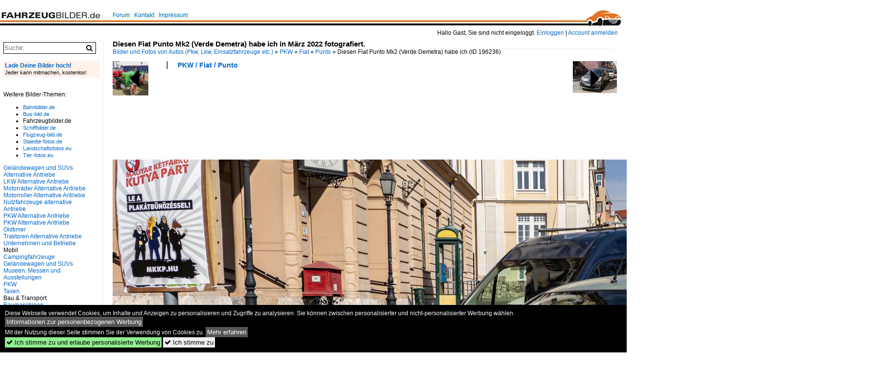

--- FILE ---
content_type: text/html; charset=iso-8859-15
request_url: https://www.fahrzeugbilder.de/bild/PKW~Fiat~Punto/196236/diesen-fiat-punto-mk2-verde-demetra.html
body_size: 7572
content:
<!DOCTYPE html>
<html>
<head>
<link rel="stylesheet" href="//www.bahnbilder.de/css/temp/9129a76cf485747081ab759381a3f5f7.css" />
<link rel="stylesheet" href="/css/bahnbilder.css" />
<title>Diesen Fiat Punto Mk2 (Verde Demetra) habe ich in M&#228;rz 2022 fotografiert - Fahrzeugbilder.de</title>
<meta http-equiv="Content-Type" content="text/html;charset=ISO-8859-15" />

<style type="text/css">
			a {color:#0065C4;}
body, #weiterebilderaccordion h3 {background-color:#FFFFFF;}
.custombackground {background-color:rgba(255,255,255,0.89) !important;}
</style><link rel="canonical" href="/bild/PKW~Fiat~Punto/196236/diesen-fiat-punto-mk2-verde-demetra.html" /><meta property="og:image" content="https://www.fahrzeugbilder.de//1600/diesen-fiat-punto-mk2-verde-196236.jpg" /><meta name="description" content="Diesen Fiat Punto Mk2 (Verde Demetra) habe ich in M&#228;rz 2022 fotografiert. Foto, 03.09.2023 1600x929 Pixel, B. Mayer" />


<script async src="//pagead2.googlesyndication.com/pagead/js/adsbygoogle.js"></script>
<script>(adsbygoogle=window.adsbygoogle||[]).requestNonPersonalizedAds=1;</script>

</head>
<body>
	<div class="top_div"></div>
            <img src="/img/fahrzeugbilder.de.line.jpg" class="top_image_line" style="" alt="" title="" />
                <img class="top_image_logo" src="/img/fahrzeugbilder.de.jpg" alt="fahrzeugbilder.de" title="fahrzeugbilder.de" />
    	<a href="/" class="top_image_schrift"><img src="/img/fahrzeugbilder.de.schrift.jpg" style="border:0;" alt="fahrzeugbilder.de" title="fahrzeugbilder.de" /></a>
    
    <div class="topmenu_right" style="top:60px;">
        Hallo Gast, Sie sind nicht eingeloggt.  <a href="/?name=Einloggen" style="font-size: 11 px;">Einloggen</a> | <a href="/?name=Name_registrieren" style="font-size: 11 px;">Account anmelden</a>&nbsp;	</div>

    	<div class="topmenu" style="left:225px;">
        <a href="/name/forum.html">Forum</a>&nbsp;&nbsp;
    <a href="/?name=e-mail" rel="nofollow">Kontakt</a>&nbsp;&nbsp;                	<a href="/name/Impressum.html" rel="nofollow">Impressum</a>

	</div>
    

<div style="" id="inhalt" >

<!--hauptinhalt_start-->
<script async src="//www.bahnbilder.de/js/jquery-1.12.4.min.js"></script><script async src="//www.bahnbilder.de/js/jquery-ui-1.12.1.custom.min.js"></script><script type="text/javascript">function codewendt_load_async450481583() {        var a = document.createElement('link');a.rel = 'stylesheet';a.href = '//www.bahnbilder.de/js/jquery-ui-1.12.1.custom/jquery-ui.min.css';a.type = 'text/css';        var b = document.getElementsByTagName('link')[0];        b.parentNode.insertBefore(a, b);    }window.addEventListener('load', codewendt_load_async450481583, false);</script><script type="text/javascript">if(typeof bahnbilder_has_jquery != "function") { function bahnbilder_has_jquery() {try{ var test=$("body");return true } catch(e) {return false;}}}</script><h3 class="atitle">Diesen Fiat Punto Mk2 (Verde Demetra) habe ich in M&#228;rz 2022 fotografiert.</h3>
<div class="breadcrumb"><a href="/">Bilder und Fotos von Autos (Pkw, Lkw, Einsatzfahrzeuge etc.)</a> &raquo; <div class="crumb w3-show-inline-block"><a href="/name/bilder/hierarchie1/Pkw.html">PKW</a></div> &raquo; <div class="crumb w3-show-inline-block"><a href="/name/bilder/hierarchie1/Pkw/hierarchie2/Fiat.html">Fiat</a></div> &raquo; <div class="crumb w3-show-inline-block"><a href="/name/galerie/kategorie/PKW~Fiat~Punto.html">Punto</a></div> &raquo; <div class="crumb w3-show-inline-block">Diesen Fiat Punto Mk2 (Verde Demetra) habe ich </div></div> (ID 196236)

<div class="a1024 a1200">
	<div class="einzelbildookategoriendiv">
		<div class="einzelbildoonext"><a href="/bild/PKW~Toyota~Alle+Modelle/196237/diesen-toyota-verso-s-habe-ich-in.html"><div class="thumb thumb_with_text"><div id="einzelbildoonextarrow"></div><img src="/bilder/thumbs/pkw--toyota--sonstige-196237.jpg" alt="Diesen Toyota Verso-S habe ich in M&#228;rz 2022 fotografiert." title="Diesen Toyota Verso-S habe ich in M&#228;rz 2022 fotografiert."  /></div></a></div>
		<div class="einzelbildooprevious"><a href="/bild/galerien~veranstaltungen~20230903-gromperefest-in-binsfeld-l/196235/deutz-f2l612-18-ps-bj-1955.html"><div class="thumb thumb_with_text"><div id="einzelbildoopreviousarrow"></div><img src="/bilder/thumbs/galerien--veranstaltungen--20230903--gromperefest-in-binsfeld-l-196235.jpg" alt="Deutz F2L612, 18 Ps, Bj." title="Deutz F2L612, 18 Ps, Bj."  /></div></a></div>
		<div class="einzelbildootextkat">
			<ul class="additionallinks"><li><a href="/name/galerie/kategorie/PKW~Fiat~Punto.html" title="PKW / Fiat / Punto">PKW / Fiat / Punto</a></li></ul><ul class="additionallinks"><li></li></ul>			<ul class="additionallinks"><li></li></ul>
		</div>
	</div>
	<br />
</div>

<div class="clearboth werbekasten">
	
<!-- FB.de EInzelbild oben (Nr. 1) -->
<ins class="adsbygoogle"
     style="display:inline-block;width:728px;height:90px"
     data-ad-client="ca-pub-0849868549783210"
     data-ad-slot="5959344007"></ins>
<script>
(adsbygoogle = window.adsbygoogle || []).push({});
</script></div><br /><br />

<div class="bildcontainer">
				
	<img src="/1600/diesen-fiat-punto-mk2-verde-196236.jpg" width="1600" height="929" alt="Diesen Fiat Punto Mk2 (Verde Demetra) habe ich in M&#228;rz 2022 fotografiert." title="Diesen Fiat Punto Mk2 (Verde Demetra) habe ich in M&#228;rz 2022 fotografiert." id="hauptbild" />
        	
	<p class="beschreibung">Diesen Fiat Punto Mk2 (Verde Demetra) habe ich in M&#228;rz 2022 fotografiert.</p>
	<p><strong><a href="/name/profil/fotograf_id/6792.html">B. Mayer</a></strong> <a href="//"></a> <span class="grau">03.09.2023, 124 Aufrufe,  0 Kommentare</span></p>
	<p class="grau">EXIF: <a href="/name/galerie/hersteller/google/kamera/EB2103.html">google EB2103</a>, Datum 2022:03:20 10:11:42, Belichtungsdauer: 1/3400, Blende: 18/10, ISO100, Brennweite: 473/100</p>
	<p>
<!-- Einzelbild LB unten responsive -->
<ins class="adsbygoogle"
     style="display:block"
     data-ad-client="ca-pub-0849868549783210"
     data-ad-slot="4546013098"
     data-ad-format="link"></ins>
<script>
(adsbygoogle = window.adsbygoogle || []).push({});
</script></p>
</div>


<div class="a1024 thumblinkarray a1200">
	<div class="thumblinkarray w3-padding a728"><div id="fahrzeugbilder-196234" class="thumblink" style="margin-right:61px;"><a href="/bild/traktoren-oldtimer~lanz-heinrich~alldog/196234/lanz-d-2016-bj-1957-gesehen.html"><img src="/bilder/thumbs/traktoren-oldtimer--lanz-heinrich--alldog-196234.jpg" alt="Lanz D 2016, Bj." title="Lanz D 2016, Bj." width="75" height="70" /></a></div><div id="fahrzeugbilder-196235" class="thumblink" style="margin-right:61px;"><a href="/bild/galerien~veranstaltungen~20230903-gromperefest-in-binsfeld-l/196235/deutz-f2l612-18-ps-bj-1955.html"><img src="/bilder/thumbs/galerien--veranstaltungen--20230903--gromperefest-in-binsfeld-l-196235.jpg" alt="Deutz F2L612, 18 Ps, Bj." title="Deutz F2L612, 18 Ps, Bj." width="74" height="70" /></a></div><div id="fahrzeugbilder-196236" class="thumblink thumblink_active" style="margin-right:61px;"><a href="/bild/PKW~Fiat~Punto/196236/diesen-fiat-punto-mk2-verde-demetra.html"><img src="/bilder/thumbs/pkw--fiat--punto-196236.jpg" alt="Diesen Fiat Punto Mk2 (Verde Demetra) habe ich in M&#228;rz 2022 fotografiert." title="Diesen Fiat Punto Mk2 (Verde Demetra) habe ich in M&#228;rz 2022 fotografiert." width="121" height="70" /></a></div><div id="fahrzeugbilder-196237" class="thumblink" style="margin-right:61px;"><a href="/bild/PKW~Toyota~Alle+Modelle/196237/diesen-toyota-verso-s-habe-ich-in.html"><img src="/bilder/thumbs/pkw--toyota--sonstige-196237.jpg" alt="Diesen Toyota Verso-S habe ich in M&#228;rz 2022 fotografiert." title="Diesen Toyota Verso-S habe ich in M&#228;rz 2022 fotografiert." width="97" height="70" /></a></div><div id="fahrzeugbilder-196238" class="thumblink"><a href="/bild/PKW~Skoda~Fabia/196238/diesen-skoda-fabia-in-fantasy-green.html"><img src="/bilder/thumbs/pkw--skoda--fabia-196238.jpg" alt="Diesen Skoda Fabia in Fantasy Green habe ich in M&#228;rz 2022 fotografiert." title="Diesen Skoda Fabia in Fantasy Green habe ich in M&#228;rz 2022 fotografiert." width="112" height="70" /></a></div></div>    	<div class="clearboth werbekasten">
<!-- FB.de Einzelbild Mitte Nr. 2 -->
<ins class="adsbygoogle"
     style="display:inline-block;width:728px;height:90px"
     data-ad-client="ca-pub-0849868549783210"
     data-ad-slot="1548756479"></ins>
<script>
(adsbygoogle = window.adsbygoogle || []).push({});
</script></div>
</div>

<div class="a1024 a1200 clearboth einzelbild_aktionen">
	<div id="einzelbild_likes"><div id="likeliste196236"></div></div>
	<div id="einzelbild_kommentaranzahl_neu"><span class="einzelbild_kommentarzahl">0</span> Kommentare, <a href="/name/kommentare.html">Alle Kommentare</a></div>
	<a class="w3-button w3-khaki" rel="nofollow" onclick="try{$.ajax({url:'/?name=einloggen&template_file=index_leer.html&comment_id=196236&backto=%2Fbild%2FPKW%7EFiat%7EPunto%2F196236%2Fdiesen-fiat-punto-mk2-verde-demetra.html%23tocomment196236',success: function(data) {$('#commentlogin34525').html(data);}});}catch(e){kklicked=this;if(typeof bahnbilder_load_jquery == 'function') bahnbilder_load_jquery();window.setTimeout('kklicked.click();',300);}return false;" href="/?name=einloggen&comment_id=196236&backto=%2Fbild%2FPKW%7EFiat%7EPunto%2F196236%2Fdiesen-fiat-punto-mk2-verde-demetra.html%23tocomment196236"><strong>Kommentar verfassen</strong></a><div id="commentlogin34525" style="margin:20px;"></div>	
	<div id="einzelbildkommentare"><!--einzelbildkommentare_anfang--><!--einzelbildkommentare_ende--></div>
	<div class="bildvorschau" id="bild222268">
	<a href="/bild/PKW~Fiat~Punto/222268/beim-fiat-albea-auch-fiat-siena.html" ><img src="/bilder/thumbs/pkw--fiat--punto-222268.jpg" width="150" alt="Beim Fiat Albea (auch Fiat Siena oder Palio genannt) handelt es sich um die Stufenheck-version des Punto. War nur in einige Europ&#228;ische L&#228;nder verf&#252;gbar. Foto: August, 2025." title="Beim Fiat Albea (auch Fiat Siena oder Palio genannt) handelt es sich um die Stufenheck-version des Punto. War nur in einige Europ&#228;ische L&#228;nder verf&#252;gbar. Foto: August, 2025." /></a>
	<div class="bildinfo" style="min-height:107px;">
		<div style="min-height:67px;">
			<strong>Beim Fiat Albea (auch Fiat Siena oder Palio genannt) handelt es sich um die Stufenheck-version des Punto. War nur in einige Europ&#228;ische L&#228;nder verf&#252;gbar. Foto: August, 2025.</strong> <a class="klein awesome grau" href="/1600/beim-fiat-albea-auch-fiat-222268.jpg" target="_blank" title="Beim Fiat Albea (auch Fiat Siena oder Palio genannt) handelt es sich um die Stufenheck-version des Punto.">&#xf08e;</a>			<br />
			<a href="/name/profil/fotograf_id/6792.html">B. Mayer</a>		</div>
		<br />
		<div class="bildzusatzinfo">
			<span class="klein"><a href="/name/galerie/kategorie/PKW~Fiat~Punto.html" title="Fiat Punto">PKW / Fiat / Punto</a></span>
			<p class="klein">
			<span class="awesome" title="35 Aufrufe">&#xf06e;</span> 35 
			 			<span class="grau">
				1600x1140 Px, 04.09.2025							</span>
						</p>
		</div>
	</div>
</div>
<div class="bildvorschau" id="bild222261">
	<a href="/bild/PKW~Fiat~Punto/222261/hier-ist-ein-fiat-punto-mk2.html" ><img src="/bilder/thumbs/pkw--fiat--punto-222261.jpg" width="150" alt="Hier ist ein Fiat Punto Mk2 pre-Facelift, in der Farbe Verde Demetra zu sehen. Die Aufnahme stammt von August, 2025." title="Hier ist ein Fiat Punto Mk2 pre-Facelift, in der Farbe Verde Demetra zu sehen. Die Aufnahme stammt von August, 2025." /></a>
	<div class="bildinfo" style="min-height:100px;">
		<div style="min-height:60px;">
			<strong>Hier ist ein Fiat Punto Mk2 pre-Facelift, in der Farbe Verde Demetra zu sehen. Die Aufnahme stammt von August, 2025.</strong> <a class="klein awesome grau" href="/1600/hier-ein-fiat-punto-mk2-222261.jpg" target="_blank" title="Hier ist ein Fiat Punto Mk2 pre-Facelift, in der Farbe Verde Demetra zu sehen.">&#xf08e;</a>			<br />
			<a href="/name/profil/fotograf_id/6792.html">B. Mayer</a>		</div>
		<br />
		<div class="bildzusatzinfo">
			<span class="klein"><a href="/name/galerie/kategorie/PKW~Fiat~Punto.html" title="Fiat Punto">PKW / Fiat / Punto</a></span>
			<p class="klein">
			<span class="awesome" title="29 Aufrufe">&#xf06e;</span> 29 
			 			<span class="grau">
				1600x1001 Px, 03.09.2025							</span>
						</p>
		</div>
	</div>
</div>
<div class="bildvorschau" id="bild219884">
	<a href="/bild/PKW~Fiat~Punto/219884/diesen-fiat-punto-ii-facelift-habe.html" ><img src="/bilder/thumbs/pkw--fiat--punto-219884.jpg" width="150" alt="Diesen Fiat Punto II Facelift habe ich in Juni, 2025 fotografiert." title="Diesen Fiat Punto II Facelift habe ich in Juni, 2025 fotografiert." /></a>
	<div class="bildinfo" style="min-height:103px;">
		<div style="min-height:63px;">
			<strong>Diesen Fiat Punto II Facelift habe ich in Juni, 2025 fotografiert.</strong> <a class="klein awesome grau" href="/1600/diesen-fiat-punto-ii-facelift-219884.jpg" target="_blank" title="Diesen Fiat Punto II Facelift habe ich in Juni, 2025 fotografiert.">&#xf08e;</a>			<br />
			<a href="/name/profil/fotograf_id/6792.html">B. Mayer</a>		</div>
		<br />
		<div class="bildzusatzinfo">
			<span class="klein"><a href="/name/galerie/kategorie/PKW~Fiat~Punto.html" title="Fiat Punto">PKW / Fiat / Punto</a></span>
			<p class="klein">
			<span class="awesome" title="57 Aufrufe">&#xf06e;</span> 57 
			 			<span class="grau">
				1466x1007 Px, 24.06.2025							</span>
						</p>
		</div>
	</div>
</div>
<div class="bildvorschau" id="bild219798">
	<a href="/bild/PKW~Fiat~Punto/219798/hier-ist-ein-dreituerer-fiat-punto.html" ><img src="/bilder/thumbs/pkw--fiat--punto-219798.jpg" width="150" alt="Hier ist ein dreit&#252;rer Fiat Punto II in Orange zu sehen. Die Aufnahme stammt von Mai, 2025." title="Hier ist ein dreit&#252;rer Fiat Punto II in Orange zu sehen. Die Aufnahme stammt von Mai, 2025." /></a>
	<div class="bildinfo" style="min-height:104px;">
		<div style="min-height:64px;">
			<strong>Hier ist ein dreit&#252;rer Fiat Punto II in Orange zu sehen. Die Aufnahme stammt von Mai, 2025.</strong> <a class="klein awesome grau" href="/1600/hier-ein-dreituerer-fiat-punto-219798.jpg" target="_blank" title="Hier ist ein dreit&#252;rer Fiat Punto II in Orange zu sehen.">&#xf08e;</a>			<br />
			<a href="/name/profil/fotograf_id/6792.html">B. Mayer</a>		</div>
		<br />
		<div class="bildzusatzinfo">
			<span class="klein"><a href="/name/galerie/kategorie/PKW~Fiat~Punto.html" title="Fiat Punto">PKW / Fiat / Punto</a></span>
			<p class="klein">
			<span class="awesome" title="66 Aufrufe">&#xf06e;</span> 66 
			 			<span class="grau">
				1600x1113 Px, 22.06.2025							</span>
						</p>
		</div>
	</div>
</div>

	<div id="weiterebilderaccordion">
		<h3><a href="/name/galerie/kategorie/PKW~Fiat~Punto.html">Weitere Bilder aus "PKW / Fiat / Punto"</a></h3><div class="thumblinkarray w3-padding a1600"><div id="fahrzeugbilder-196063" class="thumblink" style="margin-right:5px;"><a href="/bild/PKW~Fiat~Punto/196063/rueckansicht-fiat-punto-i-in-blu.html"><img src="/bilder/thumbs/pkw--fiat--punto-196063.jpg" alt="R&#252;ckansicht: Fiat Punto I in Blu Capri." title="R&#252;ckansicht: Fiat Punto I in Blu Capri." width="125" height="90" /></a></div><div id="fahrzeugbilder-195774" class="thumblink" style="margin-right:5px;"><a href="/bild/PKW~Fiat~Punto/195774/rueckansicht-blauer-fiat-punto-mk1-foto.html"><img src="/bilder/thumbs/pkw--fiat--punto-195774.jpg" alt="R&#252;ckansicht: blauer Fiat Punto Mk1." title="R&#252;ckansicht: blauer Fiat Punto Mk1." width="125" height="90" /></a></div><div id="fahrzeugbilder-195087" class="thumblink" style="margin-right:5px;"><a href="/bild/PKW~Fiat~Punto/195087/rueckansicht-fiat-punto-ii-sport-dreituerer.html"><img src="/bilder/thumbs/pkw--fiat--punto-195087.jpg" alt="R&#252;ckansicht: Fiat Punto II Sport (dreit&#252;rer)." title="R&#252;ckansicht: Fiat Punto II Sport (dreit&#252;rer)." width="120" height="90" /></a></div><div id="fahrzeugbilder-194870" class="thumblink" style="margin-right:5px;"><a href="/bild/PKW~Fiat~Punto/194870/fiat-punto-zweite-generation-pre--und.html"><img src="/bilder/thumbs/pkw--fiat--punto-194870.jpg" alt="Fiat Punto zweite generation pre- und post Facelift (links nach rechts) Foto: Februar, 2022." title="Fiat Punto zweite generation pre- und post Facelift (links nach rechts) Foto: Februar, 2022." width="145" height="90" /></a></div><div id="fahrzeugbilder-193118" class="thumblink" style="margin-right:5px;"><a href="/bild/PKW~Fiat~Punto/193118/rueckansicht--seitenansicht-fiat-punto-mk2.html"><img src="/bilder/thumbs/pkw--fiat--punto-193118.jpg" alt="R&#252;ckansicht / Seitenansicht: Fiat Punto Mk2 in Verde Demetra." title="R&#252;ckansicht / Seitenansicht: Fiat Punto Mk2 in Verde Demetra." width="131" height="90" /></a></div><div id="fahrzeugbilder-192128" class="thumblink" style="margin-right:5px;"><a href="/bild/PKW~Fiat~Punto/192128/rueckansicht-fiat-punto-cabriolet-der-ersten.html"><img src="/bilder/thumbs/pkw--fiat--punto-192128.jpg" alt="R&#252;ckansicht: Fiat Punto Cabriolet der ersten Generation." title="R&#252;ckansicht: Fiat Punto Cabriolet der ersten Generation." width="121" height="90" /></a></div><div id="fahrzeugbilder-191771" class="thumblink" style="margin-right:5px;"><a href="/bild/PKW~Fiat~Punto/191771/rueckansikcht-fiat-punto-mk1-dreituerer-foto.html"><img src="/bilder/thumbs/pkw--fiat--punto-191771.jpg" alt="R&#252;ckansikcht: Fiat Punto Mk1 dreit&#252;rer." title="R&#252;ckansikcht: Fiat Punto Mk1 dreit&#252;rer." width="108" height="90" /></a></div><div id="fahrzeugbilder-190707" class="thumblink" style="margin-right:5px;"><a href="/bild/PKW~Fiat~Punto/190707/vw-punto-der-ersten-generation-die.html"><img src="/bilder/thumbs/pkw--fiat--punto-190707.jpg" alt="VW Punto der ersten Generation." title="VW Punto der ersten Generation." width="124" height="90" /></a></div><div id="fahrzeugbilder-190038" class="thumblink" style="margin-right:5px;"><a href="/bild/PKW~Fiat~Punto/190038/diesen-dreituerer-sportlicher-fiat-punto-mk1.html"><img src="/bilder/thumbs/pkw--fiat--punto-190038.jpg" alt="Diesen dreit&#252;rer sportlicher Fiat Punto Mk1 habe ich in September, 2021 aufgenommen." title="Diesen dreit&#252;rer sportlicher Fiat Punto Mk1 habe ich in September, 2021 aufgenommen." width="139" height="90" /></a></div><div id="fahrzeugbilder-190037" class="thumblink" style="margin-right:5px;"><a href="/bild/PKW~Fiat~Punto/190037/rueckansicht-fiat-punto-mk1-dreituerer-foto.html"><img src="/bilder/thumbs/pkw--fiat--punto-190037.jpg" alt="R&#252;ckansicht: Fiat Punto Mk1 dreit&#252;rer." title="R&#252;ckansicht: Fiat Punto Mk1 dreit&#252;rer." width="139" height="90" /></a></div><div id="fahrzeugbilder-189999" class="thumblink" style="margin-right:5px;"><a href="/bild/PKW~Fiat~Punto/189999/rueckansicht-fiat-punto-i-in-azzurro.html"><img src="/bilder/thumbs/pkw--fiat--punto-189999.jpg" alt="R&#252;ckansicht: Fiat Punto I in Azzurro Rialto, gesehen in September, 2021." title="R&#252;ckansicht: Fiat Punto I in Azzurro Rialto, gesehen in September, 2021." width="127" height="90" /></a></div><div id="fahrzeugbilder-188929" class="thumblink" style="margin-left:5px;"><a href="/bild/PKW~Fiat~Punto/188929/fiat-punto-in-der-farbe-azzurro.html"><img src="/bilder/thumbs/pkw--fiat--punto-188929.jpg" alt="Fiat Punto in der Farbe Azzurro Rialto." title="Fiat Punto in der Farbe Azzurro Rialto." width="131" height="90" /></a></div><div id="fahrzeugbilder-187534" class="thumblink" style="margin-right:2px;"><a href="/bild/PKW~Fiat~Punto/187534/fiat-punto-evo-gesehen-in-juni.html"><img src="/bilder/thumbs/pkw--fiat--punto-187534.jpg" alt="Fiat Punto Evo, gesehen in Juni, 2021." title="Fiat Punto Evo, gesehen in Juni, 2021." width="118" height="90" /></a></div><div id="fahrzeugbilder-186979" class="thumblink" style="margin-right:2px;"><a href="/bild/PKW~Fiat~Punto/186979/rueckansicht-fiat-punto-typ-199-zweite.html"><img src="/bilder/thumbs/pkw--fiat--punto-186979.jpg" alt="R&#252;ckansicht: Fiat Punto Typ 199 zweite Facelift (Rosso Rubino Farbe)." title="R&#252;ckansicht: Fiat Punto Typ 199 zweite Facelift (Rosso Rubino Farbe)." width="135" height="90" /></a></div><div id="fahrzeugbilder-184867" class="thumblink" style="margin-right:2px;"><a href="/bild/PKW~Fiat~Punto/184867/diesen-fiat-punto-mk1-habe-ich.html"><img src="/bilder/thumbs/pkw--fiat--punto-184867.jpg" alt="Diesen Fiat Punto Mk1 habe ich in April 2021 fotografiert." title="Diesen Fiat Punto Mk1 habe ich in April 2021 fotografiert." width="127" height="90" /></a></div><div id="fahrzeugbilder-182581" class="thumblink" style="margin-right:2px;"><a href="/bild/PKW~Fiat~Punto/182581/diesen-fiat-punto-van-habe-ich.html"><img src="/bilder/thumbs/pkw--fiat--punto-182581.jpg" alt="Diesen Fiat Punto Van habe ich in Februar 2021 fotografiert." title="Diesen Fiat Punto Van habe ich in Februar 2021 fotografiert." width="165" height="90" /></a></div><div id="fahrzeugbilder-180059" class="thumblink" style="margin-right:2px;"><a href="/bild/PKW~Fiat~Punto/180059/rueckansicht-fiat-punto-ii-foto-januar.html"><img src="/bilder/thumbs/pkw--fiat--punto-180059.jpg" alt="R&#252;ckansicht: Fiat Punto II." title="R&#252;ckansicht: Fiat Punto II." width="150" height="90" /></a></div><div id="fahrzeugbilder-179327" class="thumblink" style="margin-right:2px;"><a href="/bild/PKW~Fiat~Punto/179327/diesen-fiat-punto-evo-habe-ich.html"><img src="/bilder/thumbs/pkw--fiat--punto-179327.jpg" alt="Diesen Fiat Punto Evo habe ich in Januar 2021 gesehen." title="Diesen Fiat Punto Evo habe ich in Januar 2021 gesehen." width="144" height="90" /></a></div><div id="fahrzeugbilder-178285" class="thumblink" style="margin-right:2px;"><a href="/bild/PKW~Fiat~Punto/178285/fiat-punto-der-ersten-generation-fotografiert.html"><img src="/bilder/thumbs/pkw--fiat--punto-178285.jpg" alt="Fiat Punto der ersten Generation, fotografiert in Dez." title="Fiat Punto der ersten Generation, fotografiert in Dez." width="144" height="90" /></a></div><div id="fahrzeugbilder-177878" class="thumblink" style="margin-right:2px;"><a href="/bild/PKW~Fiat~Punto/177878/diesen-fiat-punto-mk2-facelift-habe.html"><img src="/bilder/thumbs/pkw--fiat--punto-177878.jpg" alt="Diesen Fiat Punto Mk2 Facelift habe ich in 12.2020 gesehen." title="Diesen Fiat Punto Mk2 Facelift habe ich in 12.2020 gesehen." width="143" height="90" /></a></div><div id="fahrzeugbilder-177853" class="thumblink" style="margin-right:2px;"><a href="/bild/PKW~Fiat~Punto/177853/diesen-fiat-punto-mk2-habe-ich.html"><img src="/bilder/thumbs/pkw--fiat--punto-177853.jpg" alt="Diesen Fiat Punto Mk2 habe ich in Dezember 2020 fotografiert." title="Diesen Fiat Punto Mk2 habe ich in Dezember 2020 fotografiert." width="82" height="90" /></a></div><div id="fahrzeugbilder-177777" class="thumblink" style="margin-right:2px;"><a href="/bild/PKW~Fiat~Punto/177777/diese-fiat-punto-mk1-tourte-von.html"><img src="/bilder/thumbs/pkw--fiat--punto-177777.jpg" alt="Diese Fiat Punto Mk1 tourte von Portugalien nach Ungarn! Foto: September 2021." title="Diese Fiat Punto Mk1 tourte von Portugalien nach Ungarn! Foto: September 2021." width="112" height="90" /></a></div><div id="fahrzeugbilder-177075" class="thumblink" style="margin-right:2px;"><a href="/bild/PKW~Fiat~Punto/177075/fiat-punto-modelljahr-2015-fotografiert-in.html"><img src="/bilder/thumbs/pkw--fiat--punto-177075.jpg" alt="Fiat Punto Modelljahr 2015, fotografiert in 12.2020." title="Fiat Punto Modelljahr 2015, fotografiert in 12.2020." width="132" height="90" /></a></div><div id="fahrzeugbilder-176995" class="thumblink" style="margin-left:4px;"><a href="/bild/PKW~Fiat~Punto/176995/rueckansicht-fiat-punto-mk2-facelift-foto.html"><img src="/bilder/thumbs/pkw--fiat--punto-176995.jpg" alt="R&#252;ckansicht: Fiat Punto Mk2 Facelift." title="R&#252;ckansicht: Fiat Punto Mk2 Facelift." width="117" height="90" /></a></div></div>					</div>
</div>

<div class="einzelbildootextkat">
	<ul class="additionallinks"><li></li></ul>	</div>

<script>
function bild196236onload() {
	$( "#weiterebilderaccordion" ).accordion({
		collapsible: true,
		heightStyle: "content",
		active: $( "#weiterebilderaccordion h3" ).length-1
	});
	$( "#weiterebilderaccordion h3 a" ).css("color","#0065C4");
	$( "#weiterebilderaccordion h3 a").prepend('<div style="float:right;" onclick="document.location.href=$(this).parent().attr(\'href\');">zur Galerie</div>');
};

window.addEventListener("load", bild196236onload, false);

</script>

<div class="werbekasten">
<!-- Einzelbild unten 1024 -->
<ins class="adsbygoogle"
     style="display:inline-block;width:1024px;height:280px"
     data-ad-client="ca-pub-0849868549783210"
     data-ad-slot="8747935497"></ins>
<script>
(adsbygoogle = window.adsbygoogle || []).push({});
</script></div>


<!--hauptinhalt_ende--></div>
<div id="inhalt_navi" data-ad-format="none"><form action="/"><input type="hidden" name="name" value="galerie">
    	<input type="hidden" name="kategorie" value="suchen">
    	<nobr><input type="text" name="suchbegriff" placeholder="Suche:" class="suchinput" value="" /><input type="submit" class="suchsubmit awesome" value="&#xf002;" title="Suche"></nobr><br>
</form>
 <br /><!-- google_ad_section_start(weight=ignore) --><a href="/?name=bilder_uploaden" rel="nofollow"><div class="navi_box_eigenebilderuploaden"><div class="navi_box_eigenebilderuploaden_firstline">Lade Deine Bilder hoch!</div><span class="klein">Jeder kann mitmachen, kostenlos!
		</div></a>
		<br /><br />Weitere Bilder-Themen:<br /><ul><li><a class="klein" rel="nofollow" href="https://www.bahnbilder.de">Bahnbilder.de</a></li><li><a class="klein" rel="nofollow" href="https://www.bus-bild.de">Bus-bild.de</a></li><li>Fahrzeugbilder.de</li><li><a class="klein" rel="nofollow" href="https://www.schiffbilder.de">Schiffbilder.de</a></li><li><a class="klein" rel="nofollow" href="https://www.flugzeug-bild.de">Flugzeug-bild.de</a></li><li><a class="klein" rel="nofollow" href="https://www.staedte-fotos.de">Staedte-fotos.de</a></li><li><a class="klein" rel="nofollow" href="https://www.landschaftsfotos.eu">Landschaftsfotos.eu</a></li><li><a class="klein" rel="nofollow" href="https://www.tier-fotos.eu">Tier-fotos.eu</a></li></ul></span><div class="navi"><div class="navi_line"><a href="/name/bilder/hierarchie1/Gelaendewagen-und-suvs-alternative-antriebe.html">Geländewagen und SUVs Alternative Antriebe</a></div><div class="navi_line"><a href="/name/bilder/hierarchie1/Lkw-alternative-antriebe.html">LKW Alternative Antriebe</a></div><div class="navi_line"><a href="/name/bilder/hierarchie1/Motorraeder-alternative-antriebe.html">Motorräder Alternative Antriebe</a></div><div class="navi_line"><a href="/name/bilder/hierarchie1/Motorroller-alternative-antriebe.html">Motorroller Alternative Antriebe</a></div><div class="navi_line"><a href="/name/bilder/hierarchie1/Nutzfahrzeuge-alternative-antriebe.html">Nutzfahrzeuge alternative Antriebe</a></div><div class="navi_line"><a href="/name/bilder/hierarchie1/Pkw-alternative-antriebe.html">PKW Alternative Antriebe</a></div><div class="navi_line"><a href="/name/bilder/hierarchie1/Pkw-alternative-antriebe-oldtimer.html">PKW Alternative Antriebe Oldtimer</a></div><div class="navi_line"><a href="/name/bilder/hierarchie1/Traktoren-alternative-antriebe.html">Traktoren Alternative Antriebe</a></div><div class="navi_line"><a href="/name/bilder/hierarchie1/Unternehmen-und-betriebe.html">Unternehmen und Betriebe</a></div><div class="navi_line navi_line_break">Mobil</div><div class="navi_line"><a href="/name/bilder/hierarchie1/Campingfahrzeuge.html">Campingfahrzeuge</a></div><div class="navi_line"><a href="/name/bilder/hierarchie1/Gelaendewagen-und-suvs.html">Geländewagen und SUVs</a></div><div class="navi_line"><a href="/name/bilder/hierarchie1/Museen-messen-und-ausstellungen.html">Museen, Messen und Ausstellungen</a></div><div class="navi_line"><a href="/name/bilder/hierarchie1/Pkw.html">PKW</a></div><div class="navi_line"><a href="/name/bilder/hierarchie1/Taxen.html">Taxen</a></div><div class="navi_line navi_line_break">Bau & Transport</div><div class="navi_line"><a href="/name/bilder/hierarchie1/Baumaschinen.html">Baumaschinen</a></div><div class="navi_line"><a href="/name/bilder/hierarchie1/Nutzfahrzeuge.html">Nutzfahrzeuge</a></div><div class="navi_line"><a href="/name/bilder/hierarchie1/Lkw.html">LKW</a></div><div class="navi_line"><a href="/name/bilder/hierarchie1/Traktoren.html">Traktoren</a></div><div class="navi_line"><a href="/name/bilder/hierarchie1/Haenger.html">Hänger</a></div><div class="navi_line navi_line_break">Blaulicht</div><div class="navi_line"><a href="/name/bilder/hierarchie1/Feuerwehrfahrzeuge.html">Feuerwehrfahrzeuge</a></div><div class="navi_line"><a href="/name/bilder/hierarchie1/Behoerdenfahrzeuge.html">Behördenfahrzeuge</a></div><div class="navi_line"><a href="/name/bilder/hierarchie1/Polizeifahrzeuge.html">Polizeifahrzeuge</a></div><div class="navi_line"><a href="/name/bilder/hierarchie1/Rettungsdienste.html">Rettungsdienste</a></div><div class="navi_line navi_line_break">Oldtimer</div><div class="navi_line"><a href="/name/bilder/hierarchie1/Lkw-oldtimer.html">LKW Oldtimer</a></div><div class="navi_line"><a href="/name/bilder/hierarchie1/Gelaendewagen-und-suvs-oldtimer.html">Geländewagen und SUVs Oldtimer</a></div><div class="navi_line"><a href="/name/bilder/hierarchie1/Nutzfahrzeuge-oldtimer.html">Nutzfahrzeuge Oldtimer</a></div><div class="navi_line"><a href="/name/bilder/hierarchie1/Pkw-oldtimer.html">PKW Oldtimer</a></div><div class="navi_line"><a href="/name/bilder/hierarchie1/Traktoren-oldtimer.html">Traktoren Oldtimer</a></div><div class="navi_line navi_line_break">Sonstiges</div><div class="navi_line"><a href="/name/bilder/hierarchie1/Hilfsfahrzeuge.html">Hilfsfahrzeuge</a></div><div class="navi_line"><a href="/name/bilder/hierarchie1/Sonstige-fahrzeuge.html">Sonstige Fahrzeuge</a></div><div class="navi_line"><a href="/name/bilder/hierarchie1/Militaerfahrzeuge.html">Militärfahrzeuge</a></div><div class="navi_line"><a href="/name/bilder/hierarchie1/Modelle.html">Modelle</a></div><div class="navi_line"><a href="/name/bilder/hierarchie1/Post-und-paketdienste.html">Post und Paketdienste</a></div><div class="navi_line"><a href="/name/bilder/hierarchie1/Flughafenfahrzeuge.html">Flughafenfahrzeuge</a></div><div class="navi_line"><a href="/name/bilder/hierarchie1/Katastrophenschutz.html">Katastrophenschutz</a></div><div class="navi_line navi_line_break">Zweiräder</div><div class="navi_line"><a href="/name/bilder/hierarchie1/Motorraeder.html">Motorräder</a></div><div class="navi_line"><a href="/name/bilder/hierarchie1/Motorraeder-oldtimer.html">Motorräder Oldtimer</a></div><div class="navi_line"><a href="/name/bilder/hierarchie1/Motorroller.html">Motorroller</a></div><div class="navi_line"><a href="/name/bilder/hierarchie1/Motorroller-oldtimer.html">Motorroller Oldtimer</a></div><div class="navi_line"><a href="/name/bilder/hierarchie1/Mofas.html">Mofas</a></div><div class="navi_line"><a href="/name/bilder/hierarchie1/Mopeds.html">Mopeds</a></div><div class="navi_line"><a href="/name/bilder/hierarchie1/Fahrraeder.html">Fahrräder</a></div><div class="navi_line"><a href="/name/bilder/hierarchie1/Forstmaschinen.html">Forstmaschinen</a></div><div class="navi_line"><a href="/name/bilder/hierarchie1/Verkehrswege.html">Verkehrswege</a></div><div class="navi_line"><a href="/name/bilder/hierarchie1/Landmaschinen.html">Landmaschinen</a></div><div class="navi_line"><a href="/name/bilder/hierarchie1/Motorsport.html">Motorsport</a></div><div class="navi_line"><a href="/name/bilder/hierarchie1/Galerien.html">Galerien</a></div><div></div></div><br /><div class="navi_line"><a href="/name/galerie/kategorie/Neueste.html">Neuzugänge</a></div><!-- google_ad_section_end --><div class="navi_line navi_line_break"><a href="/name/dank_an.html" rel="nofollow">Fotografenliste</a></div><div class="navi_line"><a href="/name/fotostellen.html" rel="nofollow">Fotostellen</a></div><div class="navi_line"><a href="/name/zeitachse.html">Zeitachse</a></div><div class="navi_line navi_line_break"><a href="/name/datenschutz.html" rel="nofollow" class="klein">Datenschutzerklärung</a></div><br /><br /><div id="toplistcounter">
<!--Counter by Toplist100-->
<a href="//www.toplist100.org/statistik.php?counter_id=52957" target="_blank"><img id="toplistcounter52957" src="//www.toplist100.org/counter.php?counter_id=52957&md=0f732504bcc24d92e205355231df45af" border="0" alt="Statistik" title="Statistik" /></a>
<script language="JavaScript">
function URLEncode(r){for(var e="0123456789ABCDEFGHIJKLMNOPQRSTUVWXYZabcdefghijklmnopqrstuvwxyz-_.!~*'()",a="0123456789ABCDEF",t="",c=0;c<r.length;c++){var n=r.charAt(c);if(" "==n)t+="+";else if(-1!=e.indexOf(n))t+=n;else{var f=n.charCodeAt(0);255<f?t+="+":(t+="%",t+=a.charAt(f>>4&15),t+=a.charAt(15&f))}}return t}
toplisturl=document.getElementById('toplistcounter52957')
toplisturl.src=toplisturl.src+'&referrer='+URLEncode(document.referrer)+'&url='+URLEncode(document.location.href);

</script>
<!--Counter Ende-->
    </div>
    
<!-- LBU -->
<ins class="adsbygoogle"
     style="display:inline-block;width:200px;height:90px"
     data-ad-client="ca-pub-0849868549783210"
     data-ad-slot="8346455091"></ins>
<script>
(adsbygoogle = window.adsbygoogle || []).push({});
</script></div>

<div style="height:100px;">&nbsp;</div>
<div id="cookieaccepter" style="position:fixed;bottom:0px;background-color:black;color:white;width:100%;">
	<div style="margin:10px;">
		Diese Webseite verwendet Cookies, um Inhalte und Anzeigen zu personalisieren und Zugriffe zu analysieren.
		Sie können zwischen personalisierter und nicht-personalisierter Werbung wählen. <button onclick="document.location.href='/name/personalisierte_werbung.html';" style="cursor:pointer;background-color:#555555 !important;border:0;padding:3px;color:#ffffff;">Informationen zur personenbezogenen Werbung</button><br />
		Mit der Nutzung dieser Seite stimmen Sie der Verwendung von Cookies zu. 
		<button onclick="document.location.href='/name/datenschutz.html';" style="cursor:pointer;background-color:#555555 !important;border:0;padding:3px;color:#ffffff;">Mehr erfahren</button>
		<br>
		
		<button onclick="var now = new Date();var time = now.getTime();var expireTime = time + 1000*86400*365;now.setTime(expireTime);document.cookie='cookieconsent_status='+'allow; expires='+now.toGMTString()+'; path=/';document.cookie='cookiesaccepted='+Math.floor(Date.now() / 1000)+'; expires='+now.toGMTString()+'; path=/';document.getElementById('cookieaccepter').style.display='none';" style="display:inline;cursor:pointer;background-color:#90EE90 !important;border:0;padding:3px;"><span class="awesome">&#xf00c;</span> Ich stimme zu und erlaube personalisierte Werbung</button>
		<button onclick="var now = new Date();var time = now.getTime();var expireTime = time + 1000*86400*365;now.setTime(expireTime);document.cookie='cookiesaccepted='+Math.floor(Date.now() / 1000)+'; expires='+now.toGMTString()+'; path=/';document.getElementById('cookieaccepter').style.display='none';" style="display:inline;cursor:pointer;border:0;padding:3px;"><span class="awesome">&#xf00c;</span> Ich stimme zu</button>
	</div>
</div>

<script>
      var xhttp = new XMLHttpRequest();
      xhttp.open("GET", "/ajax.php?service=screenwidth&width="+screen.width, true);
      xhttp.send();</script></body>
</html>


--- FILE ---
content_type: text/html; charset=utf-8
request_url: https://www.google.com/recaptcha/api2/aframe
body_size: 266
content:
<!DOCTYPE HTML><html><head><meta http-equiv="content-type" content="text/html; charset=UTF-8"></head><body><script nonce="pirvm9IEofS5hDqY71zdyA">/** Anti-fraud and anti-abuse applications only. See google.com/recaptcha */ try{var clients={'sodar':'https://pagead2.googlesyndication.com/pagead/sodar?'};window.addEventListener("message",function(a){try{if(a.source===window.parent){var b=JSON.parse(a.data);var c=clients[b['id']];if(c){var d=document.createElement('img');d.src=c+b['params']+'&rc='+(localStorage.getItem("rc::a")?sessionStorage.getItem("rc::b"):"");window.document.body.appendChild(d);sessionStorage.setItem("rc::e",parseInt(sessionStorage.getItem("rc::e")||0)+1);localStorage.setItem("rc::h",'1769308592089');}}}catch(b){}});window.parent.postMessage("_grecaptcha_ready", "*");}catch(b){}</script></body></html>